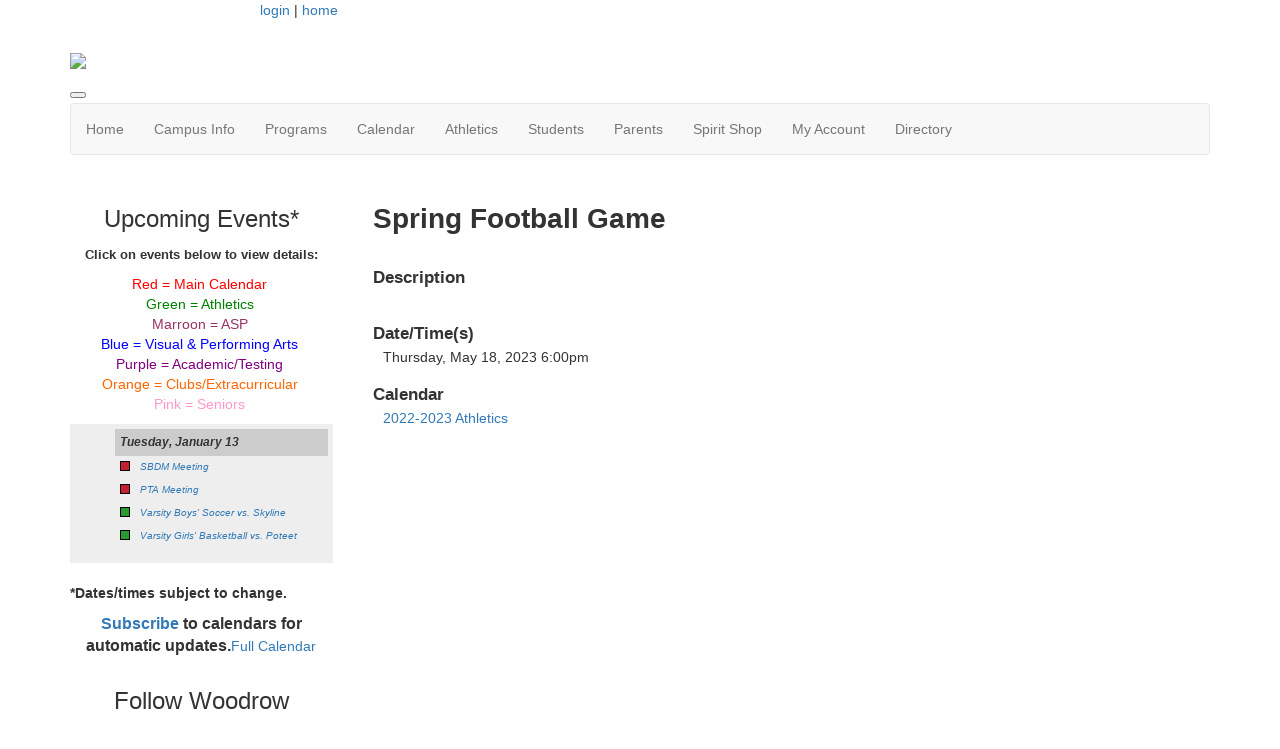

--- FILE ---
content_type: text/html; charset=UTF-8
request_url: https://www.woodrowwildcats.org/calendar/event/27819282
body_size: 6247
content:
<!doctype html>
<html lang="en">
<head>
<meta charset="UTF-8">
<meta property="og:url" content="https://www.woodrowwildcats.org/calendar/event/27819282">
<meta property="og:type" content="article">
<meta property="og:title" content="">
<meta property="og:description" content="Woodrow Wilson HS PTA">
<meta property="twitter:card" content="summary">
<meta property="twitter:site" content="/calendar/event/27819282">
<meta property="twitter:title" content="">
<meta property="twitter:description" content="Woodrow Wilson HS PTA">
<link rel="stylesheet" type="text/css" media="screen,print" href="/css/contributed/bootstrap-mtk-custom/bootstrap-mtk-custom.min.css?v=20251120072825">
<link rel="stylesheet" type="text/css" media="screen,print" href="/css/style/style.css?v=20251120072825">
<link rel="stylesheet" type="text/css" media="screen,print" href="/css/style-front/style-front.css?v=20251120072825">
<link rel="stylesheet" type="text/css" media="print" href="/css/print/print.css?v=20251120072825">
<link rel="stylesheet" type="text/css" media="screen,print" href="https://www.woodrowwildcats.org/assets/04937/04937.css?v=871">
<link rel="stylesheet" type="text/css" media="screen,print" href="https://www.woodrowwildcats.org/assets/04937/04937-custom.css?v=871">
<link rel="shortcut icon" type="image/png" href="https://www.woodrowwildcats.org/assets/04937/WWHS_Logos_-_On_Screen/Wildcat_favicon_Large.png">
<title>Woodrow Wilson HS PTA - Spring Football Game</title>
<script>
	ORG_ID = '04937';
	BASEURL = 'https://www.woodrowwildcats.org';
	ORG_BASEURL = 'https://www.woodrowwildcats.org';
	ASSETURL = '';
	PAGE_ID = '27819282';
	PAGE_TYPE = 'calendar-event';
	PAGE_CLASS = 'calendar_event';
 PAGE_PARAMS = '{"id":"27819282"}';
  PAGE_WRAPPER = '#mtk-pagewrapper';
</script>
<script src="/js/contributed/jquery/jquery-3.7.1.min.js?v=20251120072822"></script>
<script src="/js/contributed/jquery-migrate/jquery-migrate-3.5.2.min.js?v=20251120072822"></script>
<script src="/js/contributed/jquery-ui/jquery-ui-1.13.3.min.js?v=20251120072822"></script>
<script src="/js/contributed/bootstrap-mtk-custom/bootstrap-mtk-custom.js?v=20251120072822"></script>
<script src="/js/jsutilities.js?v=20251120072822"></script>
<script src="/js/mtk-frontend-beforeunload.js?v=20251120072822"></script>
<script src="//translate.googleapis.com/translate_a/element.js?cb=googleTranslateElementInit&amp;v=20251120072822" integrity="sha384-yztGt2BsSpQvu34gjkQ187rvdMNQX0K+xn7yrCb4WRQE0Luwu/FW8t0aKzYm8/Dk" crossorigin="anonymous"></script>

<!-- MTK-START site design html head content (design: Dallas) -->
<meta name="viewport" content="width=device-width, initial-scale=1">
<link href='//fonts.googleapis.com/css?family=Roboto:400,300,600,700,800' rel='stylesheet' type='text/css'>
<link href="//maxcdn.bootstrapcdn.com/bootstrap/3.3.5/css/bootstrap.min.css" rel="stylesheet" integrity="sha256-MfvZlkHCEqatNoGiOXveE8FIwMzZg4W85qfrfIFBfYc= sha512-dTfge/zgoMYpP7QbHy4gWMEGsbsdZeCXz7irItjcC3sPUFtf0kuFbDz/ixG7ArTxmDjLXDmezHubeNikyKGVyQ==" crossorigin="anonymous">

<script src="//maxcdn.bootstrapcdn.com/bootstrap/3.3.5/js/bootstrap.min.js" integrity="sha256-Sk3nkD6mLTMOF0EOpNtsIry+s1CsaqQC1rVLTAy+0yc= sha512-K1qjQ+NcF2TYO/eI3M6v8EiNYZfA95pQumfvcVrTHtwQVDG+aHRqLi/ETn2uB+1JqwYqVG3LIvdm9lj6imS/pQ==" crossorigin="anonymous"></script>

<link rel="preconnect" href="https://fonts.googleapis.com">
<link rel="preconnect" href="https://fonts.gstatic.com" crossorigin>
<link href="https://fonts.googleapis.com/css2?family=Barlow+Condensed:ital,wght@0,100;0,200;0,300;0,400;0,500;0,600;0,700;0,800;0,900;1,100;1,200;1,300;1,400;1,500;1,600;1,700;1,800;1,900&family=Montserrat:ital,wght@0,100..900;1,100..900&display=swap" rel="stylesheet">
<!-- MTK-END site design html head content (design: Dallas) -->

<!-- MTK-START page template html head content (page template: Fixed Left Rail) -->
<script src="//cdnjs.cloudflare.com/ajax/libs/jquery.matchHeight/0.5.2/jquery.matchHeight-min.js"></script>
<!-- MTK-END page template html head content (page template: Fixed Left Rail) -->

<!-- MTK-START page head content -->

<!-- MTK-END page head content -->

</head>
<body id="Calendar_Event" class="mtk-mac mtk-desktop mtk-frontend fr-view" onload="if (window != window.top) { top.location.href = location.href }" data-page-template-id="78091" data-page-template-name="Fixed Left Rail" data-content-id="">
<div id="fb-root"></div>
<script>
(function(d, s, id) {var js, fjs = d.getElementsByTagName(s)[0];
							if (d.getElementById(id)) return;
							js = d.createElement(s); 
							js.id = id;
							js.src = 'https://connect.facebook.net/en_US/sdk.js#xfbml=1&version=v3.2&appId=2040886706000391&autoLogAppEvents=1';
							js.integrity = 'sha384-24Z5qy9G7yzJ7H3WqlWgKeAoRIEaI1uRHH9ExhsY4/4fJz2LS/DnsF/ZHstTDnz6';
							js.crossorigin = 'anonymous';
							fjs.parentNode.insertBefore(js, fjs);
						}(document, 'script', 'facebook-jssdk'));
</script>
<div id="mtk-pagewrapper">
<div id="page-Fixed-Left-Rail">
<div class="home2">
  <div class="container full-body">
    <div class="row">
      <div class="col-sm-12 col-md-12 col-lg-12">
        
<!-- MTK-START region (Header) -->
	<div id="region-Header" class="top-header">
<div id="block-Google-Translate-351841" class="block-Google-Translate col-md-2 col-sm-2 col-lg-2 col-xs-2 padding-space" data-mtk-block-type="google-translate" data-mtk-block="351841" data-mtk-block-editable="false">

<!-- MTK-START google-translate (Google Translate) -->
<div class="mtk-google-translate-wrapper"><div id="google_translate_element"></div></div>
<!-- MTK-END google-translate (Google Translate) -->
</div>
<div id="block-User-Info-Block-351827" class="block-User-Info-Block right-header" data-mtk-block-type="user-info-block" data-mtk-block="351827" data-mtk-block-editable="false">

<!-- MTK-START user-info-block (User Info Block) -->
<!-- MTK-START user info -->
<div id="logout" class="user-status-box"><a href="https://www.woodrowwildcats.org/login?r=%2Fcalendar%2Fevent%2F27819282">login</a> | <a href="https://www.woodrowwildcats.org">home</a></div>
<!-- MTK-END user info -->
<!-- MTK-END user-info-block (User Info Block) -->
</div>
	</div>
<!-- MTK-END region (Header) -->

        
<!-- MTK-START region (Logo and Banner) -->
	<div id="region-Logo-and-Banner" class="banner">
<div id="block-Header-Logo-351836" class="block-Header-Logo banner" data-mtk-block-type="html-block" data-mtk-block="351836" data-mtk-block-editable="false">

<!-- MTK-START html-block (Header Logo) -->
<div class="inner-banner">
<div class="row">
<div class="col-sm-12">
<p><a class="logo img-responsive"><img src="https://www.woodrowwildcats.org/assets/04937/Website_Graphics/PTA_Header.png"></a></p>
</div>
</div>
</div>
<!-- MTK-END html-block (Header Logo) -->
</div>
	</div>
<!-- MTK-END region (Logo and Banner) -->

        
<!-- MTK-START region (Main Nav) -->
<button type="button" class="toggle-btn" onclick="$('.navbar-default').toggle();" >
                <span class="icon-bar"></span>
                <span class="icon-bar"></span>
                <span class="icon-bar"></span>
</button>	<div id="region-Main-Nav" class="center-header-bottom">
<div id="block-Menu-351834" class="block-Menu navbar navbar-default menu-custom" data-mtk-block-type="menu" data-mtk-block="351834" data-mtk-block-editable="false">

<!-- MTK-START menu (Menu) -->
<!-- MTK-START menu (Main Menu) -->
<ul class="nav navbar-nav top_nav">
<li data-top-menu-item-type="link-only"><a  href="https://www.woodrowwildcats.org/home">Home</a></li>
<li data-top-menu-item-type="dropdown-link"><a  href="https://www.woodrowwildcats.org/story/223904">Campus Info</a><ul class="dropdown-menu multi-level submenu">
<li><a  href="https://www.woodrowwildcats.org/contact">Contact Us</a><ul class="dropdown-menu multi-level submenu">
<li><a  href="https://woodrow.dallasisd.org/team-dallas-isd/meet-our-principal">Administration</a></li>
<li><a  href="https://www.woodrowwildcats.org/principals">Principals</a></li>
<li><a  href="https://woodrow.dallasisd.org/team-dallas-isd/teacher-directory">Faculty</a></li>
<li><a  href="https://www.woodrowwildcats.org/counselingandguidance">Counselors</a></li>
<li><a  href="https://woodrow.dallasisd.org/team-dallas-isd/team-dallas-isd/clinic">Clinic</a></li>
<li><a  href="https://www.woodrowwildcats.org/story/287831">Remind Codes</a></li>
</ul>
</li>
<li><a  href="https://www.woodrowwildcats.org/bellschedule">Bell Schedule</a></li>
<li><a  href="https://www.woodrowwildcats.org/attendance">Attendance</a></li>
<li><a  href="https://www.woodrowwildcats.org/abcalendar">A/B Calendar</a></li>
<li><a  href="https://www.woodrowwildcats.org/dresscode">Dress Code</a></li>
<li><a  href="https://www.woodrowwildcats.org/backpacks">Backpacks</a></li>
<li><a  href="https://www.woodrowwildcats.org/assets/04937/Documents/2024-2025/Woodrow_Wilson_Wildcats_Safety_Updates.pdf">Safety Plan</a></li>
<li><a  href="https://www.woodrowwildcats.org/cellphones">Cell Phone Policy</a></li>
<li><a  href="https://www.woodrowwildcats.org/story/223905">Brand Guidelines</a><ul class="dropdown-menu multi-level submenu">
<li><a  href="https://www.woodrowwildcats.org/school-logos">School Logos</a></li>
</ul>
</li>
</ul>
</li>
<li data-top-menu-item-type="dropdown-link"><a  href="https://www.woodrowwildcats.org/story/227058">Programs</a><ul class="dropdown-menu multi-level submenu">
<li><a target="_blank" href="https://woodrow.dallasisd.org/programs">Academy Overview</a></li>
<li><a target="_blank" href="https://woodrow.dallasisd.org/programs/avid">AVID</a></li>
<li><a target="_blank" href="https://sites.google.com/dallasisd.org/woodrowwilsoncollegiate/about">PTech</a></li>
<li><a target="_blank" href="https://woodrow.dallasisd.org/programs/dual-credit">Business and Finance</a></li>
<li><a  href="https://woodrow.dallasisd.org/programs/visual-performing-arts">CAPA</a></li>
<li><a  href="https://www.woodrowwildcats.org/ib">IB</a></li>
<li><a  href="https://www.woodrowchoir.com/">Choir</a></li>
<li><a  href="http://www.woodrowtheatre.com/">Theatre</a></li>
<li><a  href="https://www.woodrowwildcats.org/band">Band</a></li>
<li><a  href="https://www.woodrowwildcats.org/orchestra">Orchestra</a></li>
<li><a  href="https://woodrowdance.membershiptoolkit.com/">Dance</a></li>
<li><a target="_blank" href="http://www.woodrowmusical.com/">Musical</a></li>
<li><a target="_blank" href="https://woodrow.dallasisd.org/programs/stem">STEM</a></li>
</ul>
</li>
<li data-top-menu-item-type="link-only"><a  href="https://www.woodrowwildcats.org/Calendar">Calendar</a></li>
<li data-top-menu-item-type="dropdown-link"><a target="_blank" href="https://woodrowathletics.com/">Athletics</a><ul class="dropdown-menu multi-level submenu">
<li><a  href="https://www.woodrowwildcats.org/woodrowroyale">Woodrow Royale</a></li>
</ul>
</li>
<li data-top-menu-item-type="dropdown-link"><a  href="https://www.woodrowwildcats.org/students">Students</a><ul class="dropdown-menu multi-level submenu">
<li><a  href="https://www.woodrowwildcats.org/students">Student Life</a></li>
<li><a  href="https://www.woodrowwildcats.org/wildcatwellness">Wildcat Wellness</a></li>
<li><a  href="https://www.woodrowwildcats.org/seniornews">Senior News</a></li>
<li><a  href="https://www.woodrowwildcats.org/assets/04937/Documents/2023-2024/Parking_Map2.jpg">Parking</a></li>
<li><a  href="https://www.woodrowwildcats.org/alumni">Alumni</a></li>
<li><a  href="https://www.woodrowwildcats.org/stuco">Student Council</a></li>
<li><a target="_blank" href="https://sites.google.com/dallasisd.org/woodrow-wilson-journalism/home">Yearbook</a></li>
</ul>
</li>
<li data-top-menu-item-type="dropdown-link"><a  href="https://www.woodrowwildcats.org/parents">Parents</a><ul class="dropdown-menu multi-level submenu">
<li><a  href="https://www.woodrowwildcats.org/parents">Parent Resources</a></li>
<li><a  href="https://www.woodrowwildcats.org/pta">PTA</a></li>
<li><a target="_blank" href="https://www.woodrowwildcats.org/sbdm">SBDM</a></li>
<li><a target="_blank" href="https://www.woodrowcommunitypeacepantry.org/">Peace Pantry</a></li>
<li><a  href="https://www.woodrowwildcats.org/help">WWHS Service Form</a></li>
<li><a target="_blank" href="https://woodrow.dallasisd.org/attendance/records-request">Records Request</a></li>
</ul>
</li>
<li data-top-menu-item-type="dropdown-link"><a target="_blank" href="https://www.woodrowwildcats.org/spiritstore">Spirit Shop</a><ul class="dropdown-menu multi-level submenu">
<li><a  href="https://www.woodrowwildcats.org/spiritstore">Shop Schedule</a></li>
<li><a  href="https://www.woodrowwildcats.org/spiritshop">Shop Online Now</a></li>
</ul>
</li>
<li data-top-menu-item-type="dropdown-link"><a  href="https://www.woodrowwildcats.org/Open_Forms">My Account</a><ul class="dropdown-menu multi-level submenu">
<li><a  href="https://www.woodrowwildcats.org/Open_Forms">My Forms/Paperwork</a></li>
<li><a  href="https://www.woodrowwildcats.org/user_orders">Previous Orders</a></li>
<li><a  href="https://www.woodrowwildcats.org/user_subscriptions">Manage Subscriptions</a></li>
<li><a  href="https://www.woodrowwildcats.org/user_profile">Update my account</a></li>
</ul>
</li>
<li data-top-menu-item-type="link-only"><a  href="https://www.woodrowwildcats.org/directory">Directory</a></li>
</ul>
<!-- MTK-END menu (Main Menu) -->
<!-- MTK-END menu (Menu) -->
</div>
	</div>
<!-- MTK-END region (Main Nav) -->

      </div>
    </div>
    <div class="content-main">
      <div class="row">
        <div class="col-sm-9 col-sm-push-3 col-md-9 col-md-push-3 col-lg-9 col-lg-push-3">
          <div class="index2-in matchheight">
            
<!-- MTK-START region (Content) -->
	<div id="region-Content" class="content-main">
<div id="block-Content-351828" class="block-Content" data-mtk-block-type="content" data-mtk-block="351828" data-mtk-block-editable="false">

<!-- MTK-START content (Content) -->
<div class="mtk-content-wrapper">
<!-- MTK-START PAGE CONTENT -->
<div class="calendar-event-page"><h1>Spring Football Game</h1><div class="event-label">Description</div><div class="event-description"><p style="text-align: center;"><img class="" src="https://www.woodrowwildcats.org/assets/04937/Newsletters/E-Newsletter/2022-2023/spring_game.jpeg" alt="" width="270" height="336"></p></div><div class="event-label">Date/Time(s)</div><div class="event-times"><div class="event-time">Thursday, May 18, 2023 6:00pm</div></div><div class="event-label">Calendar</div><div class="event-calendar-list"><a href="https://www.woodrowwildcats.org/calendar/31755">2022-2023 Athletics</a></div></div>
<!-- MTK-END PAGE CONTENT -->
</div>
<!-- MTK-END content (Content) -->
</div>
	</div>
<!-- MTK-END region (Content) -->

          </div>
        </div>
        <div class="col-sm-3 col-sm-pull-9 col-md-3 col-md-pull-9 col-lg-3 col-lg-pull-9 rail-left">
          <div class="right-index2 matchheight">
            
<!-- MTK-START region (Primary-Rail) -->
	<div id="region-Primary-Rail" class="right-rail">
<div id="block-Upcoming-Events-351839" class="block-Upcoming-Events box-index2" data-mtk-block-type="html-block" data-mtk-block="351839" data-mtk-block-editable="false">

<!-- MTK-START html-block (Upcoming Events) -->
<!--sidebar-->
<h1 style="text-align: center;"><span style="font-size: 18pt;">Upcoming Events*</span></h1>
<p style="text-align: center;"><span style="font-size: 10pt;"><strong>Click on events below to view details:</strong></span></p>
<table class="no-borders" style="border-color: #99999;" width="100%">
<tbody>
<tr>
<td style="text-align: center;"><span style="color: #ff0000;">Red =&nbsp;Main Calendar</span></td>
</tr>
<tr>
<td style="text-align: center;"><span style="color: #008000;">Green = Athletics</span></td>
</tr>
<tr>
<td style="text-align: center;"><span style="color: #993366;">Marroon&nbsp;= ASP</span></td>
</tr>
<tr>
<td style="text-align: center;"><span style="color: #0000ff;">Blue = Visual &amp; Performing Arts</span></td>
</tr>
<tr>
<td style="text-align: center;"><span style="color: #800080;">Purple = Academic/Testing</span></td>
</tr>
<tr>
<td style="text-align: center;"><span style="color: #ff6600;">Orange = Clubs/Extracurricular</span></td>
</tr>
<tr>
<td style="text-align: center;"><span style="color: #ff99cc;">Pink = Seniors</span></td>
</tr>
</tbody>
</table>
<p style="text-align: center;"><span style="font-size: 12pt;"><em><div id="calendar-1743695901"><div class="calendar calendar-list"><ul><li class="date-header">Tuesday, January 13</li><li class="list-event"><div class="calendar-color" style="background: #c32032" title="2025-2026 Main Calendar"></div><div class="event-title"><a class="list-event" href="https://www.woodrowwildcats.org/calendar/event/71572124" data-title="&lt;div style=&quot;display: inline-block;width:20px; color: #ffffff; background-color: #c32032&quot;&gt;&amp;nbsp;&lt;/div&gt;&amp;nbsp;SBDM Meeting&lt;br&gt;6:00 pm" data-html="true" data-placement="top" data-trigger="hover" data-content="">SBDM Meeting</a></div></li><li class="list-event"><div class="calendar-color" style="background: #c32032" title="2025-2026 Main Calendar"></div><div class="event-title"><a class="list-event" href="https://www.woodrowwildcats.org/calendar/event/71572129" data-title="&lt;div style=&quot;display: inline-block;width:20px; color: #ffffff; background-color: #c32032&quot;&gt;&amp;nbsp;&lt;/div&gt;&amp;nbsp;PTA Meeting&lt;br&gt;7:00 pm" data-html="true" data-placement="top" data-trigger="hover" data-content="">PTA Meeting</a></div></li><li class="list-event"><div class="calendar-color" style="background: #289a31" title="2025 - 2026 Athletics Calendar"></div><div class="event-title"><a class="list-event" href="https://www.woodrowwildcats.org/calendar/event/77345253" data-title="&lt;div style=&quot;display: inline-block;width:20px; color: #ffffff; background-color: #289a31&quot;&gt;&amp;nbsp;&lt;/div&gt;&amp;nbsp;Varsity Boys&amp;#039; Soccer vs. Skyline&lt;br&gt;7:30 pm" data-html="true" data-placement="top" data-trigger="hover" data-content="<br><br>Franklin">Varsity Boys&#039; Soccer vs. Skyline</a></div></li><li class="list-event"><div class="calendar-color" style="background: #289a31" title="2025 - 2026 Athletics Calendar"></div><div class="event-title"><a class="list-event" href="https://www.woodrowwildcats.org/calendar/event/77348012" data-title="&lt;div style=&quot;display: inline-block;width:20px; color: #ffffff; background-color: #289a31&quot;&gt;&amp;nbsp;&lt;/div&gt;&amp;nbsp;Varsity Girls&amp;#039; Basketball vs. Poteet&lt;br&gt;8:00 pm" data-html="true" data-placement="top" data-trigger="hover" data-content="<br><br>WWHS">Varsity Girls&#039; Basketball vs. Poteet</a></div></li></ul></div></div><br></em></span><strong>*Dates/times subject to change.&nbsp;</strong></p>
<p style="text-align: center;"><span style="font-size: 8pt;"><strong><span style="font-size: 12pt;"><a href="https://www.woodrowwildcats.org/user_subscriptions">Subscribe</a> to calendars for automatic updates.</span></strong></span><a class="read-btn" href="https://www.woodrowwildcats.org/Calendar">Full Calendar</a></p>
<!--sidebar end-->
<!-- MTK-END html-block (Upcoming Events) -->
</div>
<div id="block-Follow-Woodrow-351845" class="block-Follow-Woodrow box-index2" data-mtk-block-type="html-block" data-mtk-block="351845" data-mtk-block-editable="false">

<!-- MTK-START html-block (Follow Woodrow) -->
<h1 style="text-align: center;"><span style="font-size: 14pt;"><span style="font-size: 18pt;">Follow Woodrow</span><strong><br></strong></span></h1>
<p style="text-align: center;"><a title="Facebook" href="https://www.facebook.com/DallasWoodrow/" target="_blank" rel="noopener noreferrer"><img src="https://www.woodrowwildcats.org/assets/04937/Website_Graphics/2022-23/fb.png" alt="Facebook" width="35" height="35"><br></a></p>
<p style="text-align: center;"><a href="https://www.instagram.com/wwhspta/" target="_blank" rel="noopener noreferrer"><img src="https://www.woodrowwildcats.org/assets/04937/Website_Graphics/2022-23/insta.png" width="35" height="35"></a></p>
<p style="text-align: center;"><a href="https://twitter.com/WWHS_Wildcats?ref_src=twsrc%5Etfw" target="_blank" rel="noopener noreferrer"><img src="https://www.woodrowwildcats.org/assets/04937/Website_Graphics/2022-23/tw2.png" width="35" height="34"></a></p>
<p style="text-align: center;"><span style="font-size: 12pt;"><a class="twitter-follow-button" href="https://www.dallasisd.org/woodrow" target="_blank" rel="noopener noreferrer" data-show-count="false"><img src="https://www.woodrowwildcats.org/assets/04937/Website_Graphics/Buttons/DISD_Website_Button.png" width="154" height="59"></a></span></p>
<script src="https://platform.twitter.com/widgets.js"></script>
<!-- MTK-END html-block (Follow Woodrow) -->
</div>
<div id="block-SmugMug-351844" class="block-SmugMug" data-mtk-block-type="html-block" data-mtk-block="351844" data-mtk-block-editable="false">

<!-- MTK-START html-block (SmugMug) -->
<div class="box-index2">
<p style="text-align: center;"><span style="font-size: 12pt; color: #000000;">View WWHS students in action!</span></p>
<p style="text-align: center;"><span style="font-size: 12pt;"><a href="https://www.dropbox.com/scl/fo/o4s4wf6ggbta7c6ogup7u/AOxuM8cNv0pcokiqGQP5bvg?rlkey=fq5z0qtisijyowv33pvakhrv8&amp;e=1&amp;st=tfvqb960&amp;dl=0"><span style="color: #000000;"><img class="" src="https://www.woodrowwildcats.org/assets/04937/2024-2025_Website/Homepage/wOODROW_IN_ACTION.png" alt="" width="295" height="247"></span></a></span></p>
</div>
<!-- MTK-END html-block (SmugMug) -->
</div>
	</div>
<!-- MTK-END region (Primary-Rail) -->

          </div>
        </div>
      </div>
    </div>
    <div class="footer-main">
        <div class="row">
          
<!-- MTK-START region (Footer) -->
<div style="margin-left: 20px; margin-right: 20px;">	<div id="region-Footer" class="">
<div id="block-Footer-Left-351831" class="block-Footer-Left col-lg-4 space-foot" data-mtk-block-type="html-block" data-mtk-block="351831" data-mtk-block-editable="false">

<!-- MTK-START html-block (Footer-Left) -->
<p class="copy-right" style="margin-left: 20px;" align="left"></p>
<!-- MTK-END html-block (Footer-Left) -->
</div>
<div id="block-Footer-Address-351833" class="block-Footer-Address col-lg-3 space-foot" data-mtk-block-type="html-block" data-mtk-block="351833" data-mtk-block-editable="false">

<!-- MTK-START html-block (Footer-Address) -->
<div class="address-footer">
<ul>
<li style="text-align: center;"><!--<img src="https://assets.membershiptoolkit.com/assets-mtk/master-004/images/adress.png" alt="">--><span style="font-size: 12pt;">100 South Glasgow Drive </span><br><span style="font-size: 12pt;">Dallas, TX 75214</span></li>
<li style="text-align: center;"><span style="font-size: 12pt;"><!--<img src="https://assets.membershiptoolkit.com/assets-mtk/master-004/images/phone.png" alt="">-->972-502-4400</span></li>
</ul>
</div>
<!-- MTK-END html-block (Footer-Address) -->
</div>
	</div>
</div>
<!-- MTK-END region (Footer) -->

        </div>
      </div>
  </div>
</div></div>
</div>
<div class="modal hide fade" style="display:none" id="modal-mtk-alert" data-backdrop="static">
<div class="modal-header">
<button type="button" class="close" data-dismiss="modal">×</button>
<div class="mtk-alert-title" id="mtk-alert-title"></div>
</div>
<div class="modal-body" id="mtk-alert-body">
</div>
<div class="modal-footer">
<a href="#" id="mtk-alert-dismiss-btn" class="btn" data-dismiss="modal">dismiss</a>
</div>
</div>
<div id="mtk-footer">
<div id="mtk-footer-info">Tuesday January 13, 2026 8:40 pm (America / Chicago) 3.19.223.181 production1</div><div id="mtk-footer-logo"><a href="https://www.membershiptoolkit.com" target="_blank"><img width="105" height="40" src="/images/membershiptoolkit-logo-tiny-white-stroke.png" alt="Powered by Membership Toolkit"></a></div><a href="https://play.google.com/store/apps/details?id=com.membershiptoolkit.mobileapp" target="google_play_store" id="mtk-footer-googstore-logo" title="Get Android app on Google Play Store"><img alt="Google Play Logo" src="/images/badge_googleplay-sml.png" width="107" height="30"></a><a href="https://itunes.apple.com/us/app/membership-toolkit/id912169276" target="itunes_store" id="mtk-footer-appstore-logo" title="Get iPhone app on Apple App Store"><img alt="Apple App Store Logo" src="/images/badge_appstore-sml.png" width="101" height="30"></a></div>
<script>
function googleTranslateElementInit() { new google.translate.TranslateElement({pageLanguage: 'en', autoDisplay: false}, 'google_translate_element');}

$(document).ready(function() {

$('table').each(function() {if(!$(this).parent().hasClass('table-wrapper') && !$(this).hasClass('mtk-email-table-wrapper')) {
					var notEmail = true;
					$(this).parents().each(function() {
							if ($(this).hasClass('mtk-email-table-wrapper')) {notEmail = false;}
						});
						if (notEmail) {$(this).wrap('<div class="table-wrapper"></div>');}}});
	$(document).keyup(function(e) {if (e.keyCode == 27) { login_redirect(); } });

});

</script></body>
</html>
<!-- Mac production 04937 [https://www.woodrowwildcats.org] [https://www.woodrowwildcats.org/assets/04937] [http_host:www.woodrowwildcats.org] [server_name: ] -->